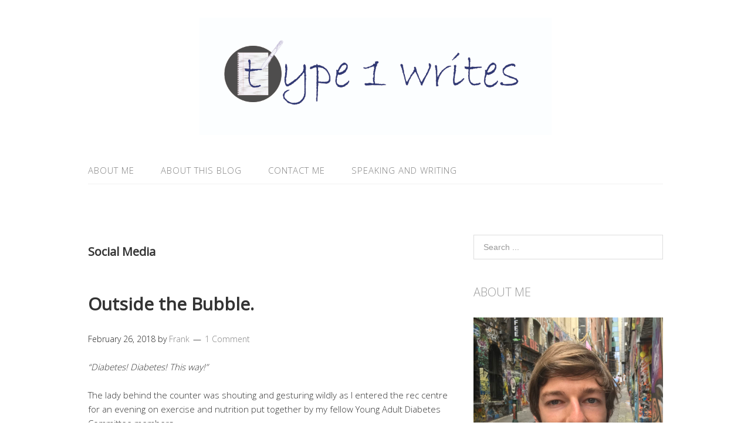

--- FILE ---
content_type: text/html; charset=UTF-8
request_url: https://www.type1writes.com/tag/social-media/
body_size: 20044
content:
<!DOCTYPE html>
<html lang="en-AU">
<head>
<meta charset="UTF-8">
<link rel="profile" href="http://gmpg.org/xfn/11">
<meta name='robots' content='max-image-preview:large' />
	<style>img:is([sizes="auto" i], [sizes^="auto," i]) { contain-intrinsic-size: 3000px 1500px }</style>
	<!-- Jetpack Site Verification Tags -->
<meta name="google-site-verification" content="hMFtDy3kRPvuGn_UaOFkMJslTyZlZac4WiSeh8NllkI" />
<meta name="viewport" content="width=device-width" />
<meta name="generator" content="WordPress 6.8.1" />

	<!-- This site is optimized with the Yoast SEO plugin v15.7 - https://yoast.com/wordpress/plugins/seo/ -->
	<title>Social Media Archives - Type 1 Writes - Diabetes Blog</title>
	<meta name="robots" content="index, follow, max-snippet:-1, max-image-preview:large, max-video-preview:-1" />
	<link rel="canonical" href="https://www.type1writes.com/tag/social-media/" />
	<link rel="next" href="https://www.type1writes.com/tag/social-media/page/2/" />
	<meta property="og:locale" content="en_US" />
	<meta property="og:type" content="article" />
	<meta property="og:title" content="Social Media Archives - Type 1 Writes - Diabetes Blog" />
	<meta property="og:url" content="https://www.type1writes.com/tag/social-media/" />
	<meta property="og:site_name" content="Type 1 Writes - Diabetes Blog" />
	<meta name="twitter:card" content="summary_large_image" />
	<meta name="twitter:site" content="@FrankSita" />
	<script type="application/ld+json" class="yoast-schema-graph">{"@context":"https://schema.org","@graph":[{"@type":"WebSite","@id":"https://www.type1writes.com/#website","url":"https://www.type1writes.com/","name":"Type 1 Writes - Diabetes Blog","description":"","potentialAction":[{"@type":"SearchAction","target":"https://www.type1writes.com/?s={search_term_string}","query-input":"required name=search_term_string"}],"inLanguage":"en-AU"},{"@type":"CollectionPage","@id":"https://www.type1writes.com/tag/social-media/#webpage","url":"https://www.type1writes.com/tag/social-media/","name":"Social Media Archives - Type 1 Writes - Diabetes Blog","isPartOf":{"@id":"https://www.type1writes.com/#website"},"inLanguage":"en-AU","potentialAction":[{"@type":"ReadAction","target":["https://www.type1writes.com/tag/social-media/"]}]}]}</script>
	<!-- / Yoast SEO plugin. -->


<link rel='dns-prefetch' href='//secure.gravatar.com' />
<link rel='dns-prefetch' href='//v0.wordpress.com' />
<link rel='dns-prefetch' href='//widgets.wp.com' />
<link rel='dns-prefetch' href='//s0.wp.com' />
<link rel='dns-prefetch' href='//0.gravatar.com' />
<link rel='dns-prefetch' href='//1.gravatar.com' />
<link rel='dns-prefetch' href='//2.gravatar.com' />
<link rel='dns-prefetch' href='//jetpack.wordpress.com' />
<link rel='dns-prefetch' href='//s1.wp.com' />
<link rel='dns-prefetch' href='//s2.wp.com' />
<link rel='dns-prefetch' href='//public-api.wordpress.com' />
<link rel='dns-prefetch' href='//c0.wp.com' />
<link rel='dns-prefetch' href='//i0.wp.com' />
<link rel='dns-prefetch' href='//i1.wp.com' />
<link rel='dns-prefetch' href='//i2.wp.com' />
<link rel="alternate" type="application/rss+xml" title="Type 1 Writes - Diabetes Blog &raquo; Feed" href="https://www.type1writes.com/feed/" />
<link rel="alternate" type="application/rss+xml" title="Type 1 Writes - Diabetes Blog &raquo; Comments Feed" href="https://www.type1writes.com/comments/feed/" />
<link rel="alternate" type="application/rss+xml" title="Type 1 Writes - Diabetes Blog &raquo; Social Media Tag Feed" href="https://www.type1writes.com/tag/social-media/feed/" />
<link rel="pingback" href="https://www.type1writes.com/xmlrpc.php" />
<script type="text/javascript">
/* <![CDATA[ */
window._wpemojiSettings = {"baseUrl":"https:\/\/s.w.org\/images\/core\/emoji\/15.1.0\/72x72\/","ext":".png","svgUrl":"https:\/\/s.w.org\/images\/core\/emoji\/15.1.0\/svg\/","svgExt":".svg","source":{"concatemoji":"https:\/\/www.type1writes.com\/wp-includes\/js\/wp-emoji-release.min.js?ver=6.8.1"}};
/*! This file is auto-generated */
!function(i,n){var o,s,e;function c(e){try{var t={supportTests:e,timestamp:(new Date).valueOf()};sessionStorage.setItem(o,JSON.stringify(t))}catch(e){}}function p(e,t,n){e.clearRect(0,0,e.canvas.width,e.canvas.height),e.fillText(t,0,0);var t=new Uint32Array(e.getImageData(0,0,e.canvas.width,e.canvas.height).data),r=(e.clearRect(0,0,e.canvas.width,e.canvas.height),e.fillText(n,0,0),new Uint32Array(e.getImageData(0,0,e.canvas.width,e.canvas.height).data));return t.every(function(e,t){return e===r[t]})}function u(e,t,n){switch(t){case"flag":return n(e,"\ud83c\udff3\ufe0f\u200d\u26a7\ufe0f","\ud83c\udff3\ufe0f\u200b\u26a7\ufe0f")?!1:!n(e,"\ud83c\uddfa\ud83c\uddf3","\ud83c\uddfa\u200b\ud83c\uddf3")&&!n(e,"\ud83c\udff4\udb40\udc67\udb40\udc62\udb40\udc65\udb40\udc6e\udb40\udc67\udb40\udc7f","\ud83c\udff4\u200b\udb40\udc67\u200b\udb40\udc62\u200b\udb40\udc65\u200b\udb40\udc6e\u200b\udb40\udc67\u200b\udb40\udc7f");case"emoji":return!n(e,"\ud83d\udc26\u200d\ud83d\udd25","\ud83d\udc26\u200b\ud83d\udd25")}return!1}function f(e,t,n){var r="undefined"!=typeof WorkerGlobalScope&&self instanceof WorkerGlobalScope?new OffscreenCanvas(300,150):i.createElement("canvas"),a=r.getContext("2d",{willReadFrequently:!0}),o=(a.textBaseline="top",a.font="600 32px Arial",{});return e.forEach(function(e){o[e]=t(a,e,n)}),o}function t(e){var t=i.createElement("script");t.src=e,t.defer=!0,i.head.appendChild(t)}"undefined"!=typeof Promise&&(o="wpEmojiSettingsSupports",s=["flag","emoji"],n.supports={everything:!0,everythingExceptFlag:!0},e=new Promise(function(e){i.addEventListener("DOMContentLoaded",e,{once:!0})}),new Promise(function(t){var n=function(){try{var e=JSON.parse(sessionStorage.getItem(o));if("object"==typeof e&&"number"==typeof e.timestamp&&(new Date).valueOf()<e.timestamp+604800&&"object"==typeof e.supportTests)return e.supportTests}catch(e){}return null}();if(!n){if("undefined"!=typeof Worker&&"undefined"!=typeof OffscreenCanvas&&"undefined"!=typeof URL&&URL.createObjectURL&&"undefined"!=typeof Blob)try{var e="postMessage("+f.toString()+"("+[JSON.stringify(s),u.toString(),p.toString()].join(",")+"));",r=new Blob([e],{type:"text/javascript"}),a=new Worker(URL.createObjectURL(r),{name:"wpTestEmojiSupports"});return void(a.onmessage=function(e){c(n=e.data),a.terminate(),t(n)})}catch(e){}c(n=f(s,u,p))}t(n)}).then(function(e){for(var t in e)n.supports[t]=e[t],n.supports.everything=n.supports.everything&&n.supports[t],"flag"!==t&&(n.supports.everythingExceptFlag=n.supports.everythingExceptFlag&&n.supports[t]);n.supports.everythingExceptFlag=n.supports.everythingExceptFlag&&!n.supports.flag,n.DOMReady=!1,n.readyCallback=function(){n.DOMReady=!0}}).then(function(){return e}).then(function(){var e;n.supports.everything||(n.readyCallback(),(e=n.source||{}).concatemoji?t(e.concatemoji):e.wpemoji&&e.twemoji&&(t(e.twemoji),t(e.wpemoji)))}))}((window,document),window._wpemojiSettings);
/* ]]> */
</script>
<!-- type1writes.com is managing ads with Advanced Ads – https://wpadvancedads.com/ --><script>
						advanced_ads_ready=function(){var fns=[],listener,doc=typeof document==="object"&&document,hack=doc&&doc.documentElement.doScroll,domContentLoaded="DOMContentLoaded",loaded=doc&&(hack?/^loaded|^c/:/^loaded|^i|^c/).test(doc.readyState);if(!loaded&&doc){listener=function(){doc.removeEventListener(domContentLoaded,listener);window.removeEventListener("load",listener);loaded=1;while(listener=fns.shift())listener()};doc.addEventListener(domContentLoaded,listener);window.addEventListener("load",listener)}return function(fn){loaded?setTimeout(fn,0):fns.push(fn)}}();
						</script>
		<style id='wp-emoji-styles-inline-css' type='text/css'>

	img.wp-smiley, img.emoji {
		display: inline !important;
		border: none !important;
		box-shadow: none !important;
		height: 1em !important;
		width: 1em !important;
		margin: 0 0.07em !important;
		vertical-align: -0.1em !important;
		background: none !important;
		padding: 0 !important;
	}
</style>
<link rel='stylesheet' id='wp-block-library-css' href='https://c0.wp.com/c/6.8.1/wp-includes/css/dist/block-library/style.min.css' type='text/css' media='all' />
<style id='wp-block-library-inline-css' type='text/css'>
.has-text-align-justify{text-align:justify;}
</style>
<style id='classic-theme-styles-inline-css' type='text/css'>
/*! This file is auto-generated */
.wp-block-button__link{color:#fff;background-color:#32373c;border-radius:9999px;box-shadow:none;text-decoration:none;padding:calc(.667em + 2px) calc(1.333em + 2px);font-size:1.125em}.wp-block-file__button{background:#32373c;color:#fff;text-decoration:none}
</style>
<style id='global-styles-inline-css' type='text/css'>
:root{--wp--preset--aspect-ratio--square: 1;--wp--preset--aspect-ratio--4-3: 4/3;--wp--preset--aspect-ratio--3-4: 3/4;--wp--preset--aspect-ratio--3-2: 3/2;--wp--preset--aspect-ratio--2-3: 2/3;--wp--preset--aspect-ratio--16-9: 16/9;--wp--preset--aspect-ratio--9-16: 9/16;--wp--preset--color--black: #000000;--wp--preset--color--cyan-bluish-gray: #abb8c3;--wp--preset--color--white: #ffffff;--wp--preset--color--pale-pink: #f78da7;--wp--preset--color--vivid-red: #cf2e2e;--wp--preset--color--luminous-vivid-orange: #ff6900;--wp--preset--color--luminous-vivid-amber: #fcb900;--wp--preset--color--light-green-cyan: #7bdcb5;--wp--preset--color--vivid-green-cyan: #00d084;--wp--preset--color--pale-cyan-blue: #8ed1fc;--wp--preset--color--vivid-cyan-blue: #0693e3;--wp--preset--color--vivid-purple: #9b51e0;--wp--preset--gradient--vivid-cyan-blue-to-vivid-purple: linear-gradient(135deg,rgba(6,147,227,1) 0%,rgb(155,81,224) 100%);--wp--preset--gradient--light-green-cyan-to-vivid-green-cyan: linear-gradient(135deg,rgb(122,220,180) 0%,rgb(0,208,130) 100%);--wp--preset--gradient--luminous-vivid-amber-to-luminous-vivid-orange: linear-gradient(135deg,rgba(252,185,0,1) 0%,rgba(255,105,0,1) 100%);--wp--preset--gradient--luminous-vivid-orange-to-vivid-red: linear-gradient(135deg,rgba(255,105,0,1) 0%,rgb(207,46,46) 100%);--wp--preset--gradient--very-light-gray-to-cyan-bluish-gray: linear-gradient(135deg,rgb(238,238,238) 0%,rgb(169,184,195) 100%);--wp--preset--gradient--cool-to-warm-spectrum: linear-gradient(135deg,rgb(74,234,220) 0%,rgb(151,120,209) 20%,rgb(207,42,186) 40%,rgb(238,44,130) 60%,rgb(251,105,98) 80%,rgb(254,248,76) 100%);--wp--preset--gradient--blush-light-purple: linear-gradient(135deg,rgb(255,206,236) 0%,rgb(152,150,240) 100%);--wp--preset--gradient--blush-bordeaux: linear-gradient(135deg,rgb(254,205,165) 0%,rgb(254,45,45) 50%,rgb(107,0,62) 100%);--wp--preset--gradient--luminous-dusk: linear-gradient(135deg,rgb(255,203,112) 0%,rgb(199,81,192) 50%,rgb(65,88,208) 100%);--wp--preset--gradient--pale-ocean: linear-gradient(135deg,rgb(255,245,203) 0%,rgb(182,227,212) 50%,rgb(51,167,181) 100%);--wp--preset--gradient--electric-grass: linear-gradient(135deg,rgb(202,248,128) 0%,rgb(113,206,126) 100%);--wp--preset--gradient--midnight: linear-gradient(135deg,rgb(2,3,129) 0%,rgb(40,116,252) 100%);--wp--preset--font-size--small: 13px;--wp--preset--font-size--medium: 20px;--wp--preset--font-size--large: 36px;--wp--preset--font-size--x-large: 42px;--wp--preset--spacing--20: 0.44rem;--wp--preset--spacing--30: 0.67rem;--wp--preset--spacing--40: 1rem;--wp--preset--spacing--50: 1.5rem;--wp--preset--spacing--60: 2.25rem;--wp--preset--spacing--70: 3.38rem;--wp--preset--spacing--80: 5.06rem;--wp--preset--shadow--natural: 6px 6px 9px rgba(0, 0, 0, 0.2);--wp--preset--shadow--deep: 12px 12px 50px rgba(0, 0, 0, 0.4);--wp--preset--shadow--sharp: 6px 6px 0px rgba(0, 0, 0, 0.2);--wp--preset--shadow--outlined: 6px 6px 0px -3px rgba(255, 255, 255, 1), 6px 6px rgba(0, 0, 0, 1);--wp--preset--shadow--crisp: 6px 6px 0px rgba(0, 0, 0, 1);}:where(.is-layout-flex){gap: 0.5em;}:where(.is-layout-grid){gap: 0.5em;}body .is-layout-flex{display: flex;}.is-layout-flex{flex-wrap: wrap;align-items: center;}.is-layout-flex > :is(*, div){margin: 0;}body .is-layout-grid{display: grid;}.is-layout-grid > :is(*, div){margin: 0;}:where(.wp-block-columns.is-layout-flex){gap: 2em;}:where(.wp-block-columns.is-layout-grid){gap: 2em;}:where(.wp-block-post-template.is-layout-flex){gap: 1.25em;}:where(.wp-block-post-template.is-layout-grid){gap: 1.25em;}.has-black-color{color: var(--wp--preset--color--black) !important;}.has-cyan-bluish-gray-color{color: var(--wp--preset--color--cyan-bluish-gray) !important;}.has-white-color{color: var(--wp--preset--color--white) !important;}.has-pale-pink-color{color: var(--wp--preset--color--pale-pink) !important;}.has-vivid-red-color{color: var(--wp--preset--color--vivid-red) !important;}.has-luminous-vivid-orange-color{color: var(--wp--preset--color--luminous-vivid-orange) !important;}.has-luminous-vivid-amber-color{color: var(--wp--preset--color--luminous-vivid-amber) !important;}.has-light-green-cyan-color{color: var(--wp--preset--color--light-green-cyan) !important;}.has-vivid-green-cyan-color{color: var(--wp--preset--color--vivid-green-cyan) !important;}.has-pale-cyan-blue-color{color: var(--wp--preset--color--pale-cyan-blue) !important;}.has-vivid-cyan-blue-color{color: var(--wp--preset--color--vivid-cyan-blue) !important;}.has-vivid-purple-color{color: var(--wp--preset--color--vivid-purple) !important;}.has-black-background-color{background-color: var(--wp--preset--color--black) !important;}.has-cyan-bluish-gray-background-color{background-color: var(--wp--preset--color--cyan-bluish-gray) !important;}.has-white-background-color{background-color: var(--wp--preset--color--white) !important;}.has-pale-pink-background-color{background-color: var(--wp--preset--color--pale-pink) !important;}.has-vivid-red-background-color{background-color: var(--wp--preset--color--vivid-red) !important;}.has-luminous-vivid-orange-background-color{background-color: var(--wp--preset--color--luminous-vivid-orange) !important;}.has-luminous-vivid-amber-background-color{background-color: var(--wp--preset--color--luminous-vivid-amber) !important;}.has-light-green-cyan-background-color{background-color: var(--wp--preset--color--light-green-cyan) !important;}.has-vivid-green-cyan-background-color{background-color: var(--wp--preset--color--vivid-green-cyan) !important;}.has-pale-cyan-blue-background-color{background-color: var(--wp--preset--color--pale-cyan-blue) !important;}.has-vivid-cyan-blue-background-color{background-color: var(--wp--preset--color--vivid-cyan-blue) !important;}.has-vivid-purple-background-color{background-color: var(--wp--preset--color--vivid-purple) !important;}.has-black-border-color{border-color: var(--wp--preset--color--black) !important;}.has-cyan-bluish-gray-border-color{border-color: var(--wp--preset--color--cyan-bluish-gray) !important;}.has-white-border-color{border-color: var(--wp--preset--color--white) !important;}.has-pale-pink-border-color{border-color: var(--wp--preset--color--pale-pink) !important;}.has-vivid-red-border-color{border-color: var(--wp--preset--color--vivid-red) !important;}.has-luminous-vivid-orange-border-color{border-color: var(--wp--preset--color--luminous-vivid-orange) !important;}.has-luminous-vivid-amber-border-color{border-color: var(--wp--preset--color--luminous-vivid-amber) !important;}.has-light-green-cyan-border-color{border-color: var(--wp--preset--color--light-green-cyan) !important;}.has-vivid-green-cyan-border-color{border-color: var(--wp--preset--color--vivid-green-cyan) !important;}.has-pale-cyan-blue-border-color{border-color: var(--wp--preset--color--pale-cyan-blue) !important;}.has-vivid-cyan-blue-border-color{border-color: var(--wp--preset--color--vivid-cyan-blue) !important;}.has-vivid-purple-border-color{border-color: var(--wp--preset--color--vivid-purple) !important;}.has-vivid-cyan-blue-to-vivid-purple-gradient-background{background: var(--wp--preset--gradient--vivid-cyan-blue-to-vivid-purple) !important;}.has-light-green-cyan-to-vivid-green-cyan-gradient-background{background: var(--wp--preset--gradient--light-green-cyan-to-vivid-green-cyan) !important;}.has-luminous-vivid-amber-to-luminous-vivid-orange-gradient-background{background: var(--wp--preset--gradient--luminous-vivid-amber-to-luminous-vivid-orange) !important;}.has-luminous-vivid-orange-to-vivid-red-gradient-background{background: var(--wp--preset--gradient--luminous-vivid-orange-to-vivid-red) !important;}.has-very-light-gray-to-cyan-bluish-gray-gradient-background{background: var(--wp--preset--gradient--very-light-gray-to-cyan-bluish-gray) !important;}.has-cool-to-warm-spectrum-gradient-background{background: var(--wp--preset--gradient--cool-to-warm-spectrum) !important;}.has-blush-light-purple-gradient-background{background: var(--wp--preset--gradient--blush-light-purple) !important;}.has-blush-bordeaux-gradient-background{background: var(--wp--preset--gradient--blush-bordeaux) !important;}.has-luminous-dusk-gradient-background{background: var(--wp--preset--gradient--luminous-dusk) !important;}.has-pale-ocean-gradient-background{background: var(--wp--preset--gradient--pale-ocean) !important;}.has-electric-grass-gradient-background{background: var(--wp--preset--gradient--electric-grass) !important;}.has-midnight-gradient-background{background: var(--wp--preset--gradient--midnight) !important;}.has-small-font-size{font-size: var(--wp--preset--font-size--small) !important;}.has-medium-font-size{font-size: var(--wp--preset--font-size--medium) !important;}.has-large-font-size{font-size: var(--wp--preset--font-size--large) !important;}.has-x-large-font-size{font-size: var(--wp--preset--font-size--x-large) !important;}
:where(.wp-block-post-template.is-layout-flex){gap: 1.25em;}:where(.wp-block-post-template.is-layout-grid){gap: 1.25em;}
:where(.wp-block-columns.is-layout-flex){gap: 2em;}:where(.wp-block-columns.is-layout-grid){gap: 2em;}
:root :where(.wp-block-pullquote){font-size: 1.5em;line-height: 1.6;}
</style>
<link rel='stylesheet' id='omega-style-css' href='https://www.type1writes.com/wp-content/themes/lifestyle/style.css?ver=6.8.1' type='text/css' media='all' />
<link rel='stylesheet' id='social-logos-css' href='https://c0.wp.com/p/jetpack/9.2.1/_inc/social-logos/social-logos.min.css' type='text/css' media='all' />
<link rel='stylesheet' id='jetpack_css-css' href='https://c0.wp.com/p/jetpack/9.2.1/css/jetpack.css' type='text/css' media='all' />
<script type="text/javascript" src="https://c0.wp.com/c/6.8.1/wp-includes/js/jquery/jquery.min.js" id="jquery-core-js"></script>
<script type="text/javascript" src="https://c0.wp.com/c/6.8.1/wp-includes/js/jquery/jquery-migrate.min.js" id="jquery-migrate-js"></script>
<script type="text/javascript" src="https://www.type1writes.com/wp-content/themes/lifestyle/js/tinynav.js?ver=6.8.1" id="tinynav-js"></script>
<link rel="https://api.w.org/" href="https://www.type1writes.com/wp-json/" /><link rel="alternate" title="JSON" type="application/json" href="https://www.type1writes.com/wp-json/wp/v2/tags/250" /><link rel="EditURI" type="application/rsd+xml" title="RSD" href="https://www.type1writes.com/xmlrpc.php?rsd" />
<script type='text/javascript' data-cfasync='false'>var _mmunch = {'front': false, 'page': false, 'post': false, 'category': false, 'author': false, 'search': false, 'attachment': false, 'tag': false};_mmunch['tag'] = true;</script><script data-cfasync="false" src="//a.mailmunch.co/app/v1/site.js" id="mailmunch-script" data-plugin="mailmunch" data-mailmunch-site-id="203533" async></script><style type='text/css'>img#wpstats{display:none}</style>	<!--[if lt IE 9]>
	<script src="https://www.type1writes.com/wp-content/themes/omega/js/html5.js" type="text/javascript"></script>
	<![endif]-->

<style type="text/css" id="custom-colors-css">h1.site-title a, .site-description, .entry-meta { color: #232323; } .tinynav, input[type="button"], input[type="reset"], input[type="submit"] { background-color: #232323; } .site-inner .entry-meta a, .site-inner .entry-content a, .site-inner .sidebar a { color: #858585; }</style>

<style type="text/css" id="custom-css"></style>
<style type="text/css">.recentcomments a{display:inline !important;padding:0 !important;margin:0 !important;}</style><link rel="icon" href="https://i1.wp.com/www.type1writes.com/wp-content/uploads/2015/12/cropped-Type-1-Writes-Logo-Square.jpg?fit=32%2C32&#038;ssl=1" sizes="32x32" />
<link rel="icon" href="https://i1.wp.com/www.type1writes.com/wp-content/uploads/2015/12/cropped-Type-1-Writes-Logo-Square.jpg?fit=192%2C192&#038;ssl=1" sizes="192x192" />
<link rel="apple-touch-icon" href="https://i1.wp.com/www.type1writes.com/wp-content/uploads/2015/12/cropped-Type-1-Writes-Logo-Square.jpg?fit=180%2C180&#038;ssl=1" />
<meta name="msapplication-TileImage" content="https://i1.wp.com/www.type1writes.com/wp-content/uploads/2015/12/cropped-Type-1-Writes-Logo-Square.jpg?fit=270%2C270&#038;ssl=1" />
</head>
<body class="wordpress ltr child-theme y2026 m01 d22 h11 thursday logged-out plural archive taxonomy taxonomy-post_tag taxonomy-post_tag-social-media custom-colors aa-prefix-type1-" dir="ltr" itemscope="itemscope" itemtype="http://schema.org/WebPage">
<div class="site-container">
	<header id="header" class="site-header" role="banner" itemscope="itemscope" itemtype="http://schema.org/WPHeader"><div class="wrap"><div class="title-area"><div itemscope itemtype="http://schema.org/Organization" class="site-title"><a itemprop="url" href="https://www.type1writes.com" title="Type 1 Writes - Diabetes Blog" rel="home"><img itemprop="logo" alt="Type 1 Writes - Diabetes Blog" src="https://www.type1writes.com/wp-content/uploads/2016/12/website-header7-no-back.jpg"/></a></div></div></div></header><!-- .site-header --><nav id="navigation" class="nav-primary" role="navigation" itemscope="itemscope" itemtype="http://schema.org/SiteNavigationElement">	
	<div class="wrap"><a href="#" id="menu-icon" class="menu-icon"><span></span></a><ul id="menu-main-menu" class="menu omega-nav-menu menu-primary"><li id="menu-item-2453" class="menu-item menu-item-type-post_type menu-item-object-page first menu-item-2453"><a href="https://www.type1writes.com/about-me/">About Me</a></li>
<li id="menu-item-2455" class="menu-item menu-item-type-post_type menu-item-object-page menu-item-2455"><a href="https://www.type1writes.com/about-this-blog/">About This Blog</a></li>
<li id="menu-item-2454" class="menu-item menu-item-type-post_type menu-item-object-page menu-item-2454"><a href="https://www.type1writes.com/contact-me/">Contact Me</a></li>
<li id="menu-item-16608" class="menu-item menu-item-type-post_type menu-item-object-page last menu-item-16608"><a href="https://www.type1writes.com/speaking-writing/">Speaking and Writing</a></li>
</ul></div></nav><!-- .nav-primary -->	<div class="banner">
		<div class="wrap">
			<img class="header-image" src="" alt="" />		</div><!-- .wrap -->
  	</div><!-- .banner -->
	<div class="site-inner">
		<div class="wrap">	<main  class="content" id="content" role="main" itemprop="mainEntityOfPage" itemscope="itemscope" itemtype="http://schema.org/Blog">
		
		<header class="page-header">
			<h1 class="archive-title">
				Social Media			</h1>
					</header><!-- .page-header -->

			<article id="post-29944" class="entry post publish author-admin post-29944 format-standard category-dealing-with-diabetes category-diabetes-advocacy category-peer-support post_tag-advocacy post_tag-blogging post_tag-doc post_tag-exercise post_tag-family post_tag-nutrition post_tag-parents post_tag-peer-support post_tag-social-media post_tag-support-people post_tag-yadc" itemscope="itemscope" itemtype="http://schema.org/BlogPosting" itemprop="blogPost"><div class="entry-wrap">
			<header class="entry-header">	<h2 class="entry-title" itemprop="headline"><a href="https://www.type1writes.com/2018/02/26/outside-the-bubble/" rel="bookmark">Outside the Bubble.</a></h2>
<div class="entry-meta">
	<time class="entry-time" datetime="2018-02-26T12:45:48+08:00" itemprop="datePublished" title="Monday, February 26, 2018, 12:45 pm">February 26, 2018</time>
	<span class="entry-author" itemprop="author" itemscope="itemscope" itemtype="http://schema.org/Person">by <a href="https://www.type1writes.com/author/admin/" title="Posts by Frank" rel="author" class="url fn n" itemprop="url"><span itemprop="name">Frank</span></a></span>	
	<span class="entry-comments-link"><a href="https://www.type1writes.com/2018/02/26/outside-the-bubble/#comments">1 Comment</a></span>	</div><!-- .entry-meta --></header><!-- .entry-header -->		
	<div class="entry-summary" itemprop="description">
<p class="p1"><span class="s1"><i>“Diabetes! Diabetes! This way!”</i></span></p>
<p class="p1"><span class="s1">The lady behind the counter was shouting and gesturing wildly as I entered the rec centre for an evening on exercise and nutrition put together by my fellow Young Adult Diabetes Committee members. </span></p>
<p class="p1"><span class="s1">The YADC came to life a year ago and has since grown into a vibrant community of young adults living with diabetes, who are predominantly type 1s. As I found myself explaining to someone in attendance that night, this group really came about to fulfil a need that was currently missing in the Perth community.</span></p>
<p class="p1"><span class="s1">As I took a seat and the evening’s proceedings kicked off, I found myself mentally nodding as I heard concepts being explained by our guest speakers that I was all too familiar with. </span></p>
<p class="p1"><span class="s1">I looked around the room, glancing at some of the other people with diabetes and their loved ones in attendance. I observed many of them listening attentively, taking in all of the information they were hearing or jotting it down in note form. My own two parents were sitting behind me, and I wondered how easy this information was for them to take in. </span></p>
<p class="p1"><span class="s1">They know the concepts behind managing type 1 diabetes quite well. At home, I find myself talking a lot about some of the exciting developments I read about in the DOC, my advocacy activities and diabetes related travel. </span></p>
<p class="p1"><span class="s1">However, I’ve always been very independent in the physical management of my condition. I don’t bother them with all the nitty gritty stuff, like trying to figure out the best time to bolus for a high fat high protein pub dinner when my blood sugar is x mmol.</span></p>
<p class="p1"><span class="s1">The evening broke off into group sessions, where I found myself chatting with some of my fellow type 1s in the room. It was nice (but also saddening) to hear other experiences in public hospital diabetes care that mirrored mine, while there were also some inquisitive questions asked of the pumpers and CGM users.</span></p>
<p class="p1"><span class="s1">I departed this event with a far greater insight from all of the different perspectives I had heard and observed in the room during the course of the evening, and all of the different motivations for attending.</span></p>
<p class="p1"><span class="s1">During our committtee meetings, good ideas simply seem to pop among this very bright group of YADC members. I spend my spare time trawling social media, squealing with excitement over the latest device or venting my frustration over the latest coverage of diabetes in the media. I get to catch up with people in the industry and other diabetes bloggers when I’ve received opportunities to travel, who are people just like me. </span></p>
<p class="p1"><span class="s1">This event, however, had finally brought me outside of the diabetes bubble that I so often find myself sitting in. I just need to figure out how I can spend some more time here.</span></p>
<div class="sharedaddy sd-sharing-enabled"><div class="robots-nocontent sd-block sd-social sd-social-official sd-sharing"><h3 class="sd-title">Like This Post? Share It!</h3><div class="sd-content"><ul><li class="share-facebook"><div class="fb-share-button" data-href="https://www.type1writes.com/2018/02/26/outside-the-bubble/" data-layout="button_count"></div></li><li class="share-twitter"><a href="https://twitter.com/share" class="twitter-share-button" data-url="https://www.type1writes.com/2018/02/26/outside-the-bubble/" data-text="Outside the Bubble." data-via="FrankSita" >Tweet</a></li><li class="share-email"><a rel="nofollow noopener noreferrer" data-shared="" class="share-email sd-button" href="https://www.type1writes.com/2018/02/26/outside-the-bubble/?share=email" target="_blank" title="Click to email this to a friend"><span>Email</span></a></li><li class="share-pinterest"><div class="pinterest_button"><a href="https://www.pinterest.com/pin/create/button/?url=https%3A%2F%2Fwww.type1writes.com%2F2018%2F02%2F26%2Foutside-the-bubble%2F&#038;media=https%3A%2F%2Fi1.wp.com%2Fwww.type1writes.com%2Fwp-content%2Fuploads%2F2015%2F12%2Fcropped-Type-1-Writes-Logo-Square.jpg%3Ffit%3D96%252C96%26ssl%3D1&#038;description=Outside%20the%20Bubble." data-pin-do="buttonPin" data-pin-config="beside"><img src="https://i2.wp.com/assets.pinterest.com/images/pidgets/pinit_fg_en_rect_gray_20.png?w=700" data-recalc-dims="1" /></a></div></li><li class="share-tumblr"><a class="tumblr-share-button" target="_blank" href="https://www.tumblr.com/share" data-title="Outside the Bubble." data-content="https://www.type1writes.com/2018/02/26/outside-the-bubble/" title="Share on Tumblr"data-posttype="link">Share on Tumblr</a></li><li class="share-linkedin"><div class="linkedin_button"><script type="in/share" data-url="https://www.type1writes.com/2018/02/26/outside-the-bubble/" data-counter="right"></script></div></li><li class="share-end"></li></ul></div></div></div><div class='sharedaddy sd-block sd-like jetpack-likes-widget-wrapper jetpack-likes-widget-unloaded' id='like-post-wrapper-104451669-29944-69719df674312' data-src='https://widgets.wp.com/likes/#blog_id=104451669&amp;post_id=29944&amp;origin=www.type1writes.com&amp;obj_id=104451669-29944-69719df674312' data-name='like-post-frame-104451669-29944-69719df674312'><h3 class="sd-title">Like this:</h3><div class='likes-widget-placeholder post-likes-widget-placeholder' style='height: 55px;'><span class='button'><span>Like</span></span> <span class="loading">Loading...</span></div><span class='sd-text-color'></span><a class='sd-link-color'></a></div>	
	</div>
<footer class="entry-footer"><div class="entry-meta">
	<span class="entry-terms category" itemprop="articleSection">Posted in: <a href="https://www.type1writes.com/category/dealing-with-diabetes/" rel="tag">Dealing with Diabetes</a>, <a href="https://www.type1writes.com/category/diabetes-advocacy/" rel="tag">Diabetes Advocacy</a>, <a href="https://www.type1writes.com/category/peer-support/" rel="tag">Peer Support</a></span>	<span class="entry-terms post_tag" itemprop="keywords">Tagged: <a href="https://www.type1writes.com/tag/advocacy/" rel="tag">Advocacy</a>, <a href="https://www.type1writes.com/tag/blogging/" rel="tag">Blogging</a>, <a href="https://www.type1writes.com/tag/doc/" rel="tag">DOC</a>, <a href="https://www.type1writes.com/tag/exercise/" rel="tag">Exercise</a>, <a href="https://www.type1writes.com/tag/family/" rel="tag">Family</a>, <a href="https://www.type1writes.com/tag/nutrition/" rel="tag">Nutrition</a>, <a href="https://www.type1writes.com/tag/parents/" rel="tag">Parents</a>, <a href="https://www.type1writes.com/tag/peer-support/" rel="tag">Peer Support</a>, <a href="https://www.type1writes.com/tag/social-media/" rel="tag">Social Media</a>, <a href="https://www.type1writes.com/tag/support-people/" rel="tag">Support People</a>, <a href="https://www.type1writes.com/tag/yadc/" rel="tag">YADC</a></span>		
</div></footer>		</div></article>				
			<article id="post-19677" class="entry post publish author-admin post-19677 format-standard has-post-thumbnail category-diabetes-and-healthcare-professionals category-peer-support post_tag-adsadea2017 post_tag-dapeoplesvoice post_tag-diabetes post_tag-hcps post_tag-peer-support post_tag-social-media post_tag-twitter" itemscope="itemscope" itemtype="http://schema.org/BlogPosting" itemprop="blogPost"><div class="entry-wrap">
			<header class="entry-header">	<h2 class="entry-title" itemprop="headline"><a href="https://www.type1writes.com/2017/09/11/championing-peer-support-adsadea2017/" rel="bookmark">Championing Peer Support at #ADSADEA2017</a></h2>
<div class="entry-meta">
	<time class="entry-time" datetime="2017-09-11T11:30:34+08:00" itemprop="datePublished" title="Monday, September 11, 2017, 11:30 am">September 11, 2017</time>
	<span class="entry-author" itemprop="author" itemscope="itemscope" itemtype="http://schema.org/Person">by <a href="https://www.type1writes.com/author/admin/" title="Posts by Frank" rel="author" class="url fn n" itemprop="url"><span itemprop="name">Frank</span></a></span>	
	<span class="entry-comments-link"><a href="https://www.type1writes.com/2017/09/11/championing-peer-support-adsadea2017/#comments">2 Comments</a></span>	</div><!-- .entry-meta --></header><!-- .entry-header -->		
	<div class="entry-summary" itemprop="description">
<p>One of my favourite sessions at this year’s ADS-ADEA conference was the peer support symposium. Not only did it cover one of my favourite topics, but it also provided me with valuable insights into the work carried out by the Australian Centre for Behavioural Research in Diabetes (ACBRD) and Diabetes Victoria.</p>
<p>Renza took to the stage with her personal story, which I’m sure many consumers in the room could identify with. People with diabetes only receive a few hours of clinical support each year. They turn to peer support because it’s easily accessible, and in the case of the Diabetes Online Community, it’s available 24 hours a day.</p>
<p>The point that most resonated for me was the importance of timing. I know that I wouldn’t have been ready or willing to meet other people with diabetes at the age of 17, nor would I have seen any value in doing so. But today, having connection to people who simply ‘get’ it is so very valuable.</p>
<p><img fetchpriority="high" decoding="async" class="alignleft size-full wp-image-19226" src="https://i1.wp.com/www.type1writes.com/wp-content/uploads/2017/08/img_3228.jpg?resize=700%2C525" alt="" width="700" height="525" srcset="https://i1.wp.com/www.type1writes.com/wp-content/uploads/2017/08/img_3228.jpg?w=3264&amp;ssl=1 3264w, https://i1.wp.com/www.type1writes.com/wp-content/uploads/2017/08/img_3228.jpg?resize=300%2C225&amp;ssl=1 300w, https://i1.wp.com/www.type1writes.com/wp-content/uploads/2017/08/img_3228.jpg?resize=768%2C576&amp;ssl=1 768w, https://i1.wp.com/www.type1writes.com/wp-content/uploads/2017/08/img_3228.jpg?resize=700%2C525&amp;ssl=1 700w, https://i1.wp.com/www.type1writes.com/wp-content/uploads/2017/08/img_3228.jpg?w=1400&amp;ssl=1 1400w, https://i1.wp.com/www.type1writes.com/wp-content/uploads/2017/08/img_3228.jpg?w=2100&amp;ssl=1 2100w" sizes="(max-width: 700px) 100vw, 700px" data-recalc-dims="1" /></p>
<p>It brought me to this idea of the strong bond that diabetes creates among peers. As Renza touched on peers helping peers with diabetes, it really reminded me of how much more trusting we are of each other because of our condition. I’ve certainly gone out of my way to help other people with diabetes, some of whom I barely know. If only more of our healthcare professionals could foster this much trust, imagine how much better they would be able to support their patients?</p>
<p>Later in the session, Dr Jessica Browne of the ACBRD took to the stage to highlight some recommendations for peer support in Australia. Only 11% of survey respondents were taking part in peer support, suggesting that many programs did not have enough reach.</p>
<p>When I look at some of the communications from diabetes organisations, I would have to agree. I don’t often see weekly OzDOC chats promoted. People’s insightful blogs aren’t often shared. I don’t see cross promotion of events here in Perth from some of the leading diabetes centres. Technology companies are too focussed on marketing their products, and could definitely employ a bit more of a community focus. We are not enemies, nor should we be viewing each other as competition. We really should be supporting each other in order to better serve our communities and promote choice.</p>
<p>Unsurprisingly, 1 in 3 survey participants had not discussed their involvement in peer support with their healthcare professional, and 1 in 10 believed that it would not be endorsed. Dr Browne touched on the need for more heathcare professionals to link their patients up to peer support, which I wholeheartedly agreed with. It took me five years before I began to uncover some of the many forms of peer support out there. Online alone there are closed Facebook groups, Twitter chats, diabetes Instagrammers, people’s blogs and forums such as Reality Check and TuDiabetes. The possibilities are endless, and without peer support I would not be in such a good place today both physically and emotionally.</p>
<p>The elephant in the room was addressed, with Dr Browne and many consumers in the room expressing that peer support complements, rather than replaces the advice of a healthcare professional. Yet I felt that a conference targeted at diabetes healthcare professionals and promoting patient centred care really missed a golden opportunity to give them a taste of something that we were telling them was so valuable. There were no Tweet stands or promotional material in the conference bags to encourage healthcare professionals to get online. There was not one tweet throughout the whole conference from the @ADSADEA twitter account. The #ADSADEA2017 hashtag was largely flooded by the consumers in attendance.</p>
<p>Carolyn Jones was the final person to take to the stage, and she provided an impressive insight into how Diabetes Victoria engage with their peer support groups to more effectively deliver programs and events that consumers want. She touched on the need for choice so that the consumer could pick the option that suited them best, as well as the need for any peer support to empower the consumer. There are 80 peer support groups running across Victoria consisting of type 1, type 2, mixed groups and online groups. I feel that other states pale in comparison. There were more in rural than metro areas. More of the in person support groups were type 2 specific, which was reassuring to hear given that type 2s aren’t very active in online support.</p>
<p>A massive thank you to everyone involved in putting together such an insightful session. I felt that our consumer perspective on peer support was both championed, and nicely complemented with the research and evidence.</p>
<p><em>Disclosures: Diabetes Australia provided me with a media pass to attend the ADS-ADEA 2017 conference, with the view that I was interested in attending and delivering my own honest insights to the wider diabetes community. </em></p>
<div class="sharedaddy sd-sharing-enabled"><div class="robots-nocontent sd-block sd-social sd-social-official sd-sharing"><h3 class="sd-title">Like This Post? Share It!</h3><div class="sd-content"><ul><li class="share-facebook"><div class="fb-share-button" data-href="https://www.type1writes.com/2017/09/11/championing-peer-support-adsadea2017/" data-layout="button_count"></div></li><li class="share-twitter"><a href="https://twitter.com/share" class="twitter-share-button" data-url="https://www.type1writes.com/2017/09/11/championing-peer-support-adsadea2017/" data-text="Championing Peer Support at #ADSADEA2017" data-via="FrankSita" >Tweet</a></li><li class="share-email"><a rel="nofollow noopener noreferrer" data-shared="" class="share-email sd-button" href="https://www.type1writes.com/2017/09/11/championing-peer-support-adsadea2017/?share=email" target="_blank" title="Click to email this to a friend"><span>Email</span></a></li><li class="share-pinterest"><div class="pinterest_button"><a href="https://www.pinterest.com/pin/create/button/?url=https%3A%2F%2Fwww.type1writes.com%2F2017%2F09%2F11%2Fchampioning-peer-support-adsadea2017%2F&#038;media=https%3A%2F%2Fi0.wp.com%2Fwww.type1writes.com%2Fwp-content%2Fuploads%2F2017%2F09%2FScreen-Shot-2017-09-11-at-11.18.31-am.png%3Ffit%3D615%252C463%26ssl%3D1&#038;description=Championing%20Peer%20Support%20at%20%23ADSADEA2017" data-pin-do="buttonPin" data-pin-config="beside"><img src="https://i2.wp.com/assets.pinterest.com/images/pidgets/pinit_fg_en_rect_gray_20.png?w=700" data-recalc-dims="1" /></a></div></li><li class="share-tumblr"><a class="tumblr-share-button" target="_blank" href="https://www.tumblr.com/share" data-title="Championing Peer Support at #ADSADEA2017" data-content="https://www.type1writes.com/2017/09/11/championing-peer-support-adsadea2017/" title="Share on Tumblr"data-posttype="link">Share on Tumblr</a></li><li class="share-linkedin"><div class="linkedin_button"><script type="in/share" data-url="https://www.type1writes.com/2017/09/11/championing-peer-support-adsadea2017/" data-counter="right"></script></div></li><li class="share-end"></li></ul></div></div></div><div class='sharedaddy sd-block sd-like jetpack-likes-widget-wrapper jetpack-likes-widget-unloaded' id='like-post-wrapper-104451669-19677-69719df676166' data-src='https://widgets.wp.com/likes/#blog_id=104451669&amp;post_id=19677&amp;origin=www.type1writes.com&amp;obj_id=104451669-19677-69719df676166' data-name='like-post-frame-104451669-19677-69719df676166'><h3 class="sd-title">Like this:</h3><div class='likes-widget-placeholder post-likes-widget-placeholder' style='height: 55px;'><span class='button'><span>Like</span></span> <span class="loading">Loading...</span></div><span class='sd-text-color'></span><a class='sd-link-color'></a></div>	
	</div>
<footer class="entry-footer"><div class="entry-meta">
	<span class="entry-terms category" itemprop="articleSection">Posted in: <a href="https://www.type1writes.com/category/diabetes-and-healthcare-professionals/" rel="tag">Diabetes and Healthcare Professionals</a>, <a href="https://www.type1writes.com/category/peer-support/" rel="tag">Peer Support</a></span>	<span class="entry-terms post_tag" itemprop="keywords">Tagged: <a href="https://www.type1writes.com/tag/adsadea2017/" rel="tag">ADSADEA2017</a>, <a href="https://www.type1writes.com/tag/dapeoplesvoice/" rel="tag">DAPeoplesVoice</a>, <a href="https://www.type1writes.com/tag/diabetes/" rel="tag">Diabetes</a>, <a href="https://www.type1writes.com/tag/hcps/" rel="tag">HCPs</a>, <a href="https://www.type1writes.com/tag/peer-support/" rel="tag">Peer Support</a>, <a href="https://www.type1writes.com/tag/social-media/" rel="tag">Social Media</a>, <a href="https://www.type1writes.com/tag/twitter/" rel="tag">Twitter</a></span>		
</div></footer>		</div></article>				
			<article id="post-6281" class="entry post publish author-admin post-6281 format-standard has-post-thumbnail category-diabetes-and-the-online-community post_tag-advocacy post_tag-diabetes post_tag-doc post_tag-opinions post_tag-social-media post_tag-twitter" itemscope="itemscope" itemtype="http://schema.org/BlogPosting" itemprop="blogPost"><div class="entry-wrap">
			<header class="entry-header">	<h2 class="entry-title" itemprop="headline"><a href="https://www.type1writes.com/2016/08/17/inclusiveness-in-the-doc/" rel="bookmark">Is the DOC Inclusive?</a></h2>
<div class="entry-meta">
	<time class="entry-time" datetime="2016-08-17T06:30:05+08:00" itemprop="datePublished" title="Wednesday, August 17, 2016, 6:30 am">August 17, 2016</time>
	<span class="entry-author" itemprop="author" itemscope="itemscope" itemtype="http://schema.org/Person">by <a href="https://www.type1writes.com/author/admin/" title="Posts by Frank" rel="author" class="url fn n" itemprop="url"><span itemprop="name">Frank</span></a></span>	
	<span class="entry-comments-link"><a href="https://www.type1writes.com/2016/08/17/inclusiveness-in-the-doc/#comments">6 Comments</a></span>	</div><!-- .entry-meta --></header><!-- .entry-header -->		
	<div class="entry-summary" itemprop="description">
<p class="p1"><span class="s1">I’ve only been a part of the Diabetes Online Community for a little over a year.</span></p>
<p class="p1"><span class="s1">When I nervously took part in an OzDOC chat for the first time, I felt very welcome. Strangely welcome, because the discussion was so friendly it looked like these guys all knew each other in real life. Somehow Renza stumbled upon my (very crappy at the time) blog, and offered me encouragement. Mike was one of the first people to leave me a comment, welcoming me into the Diabetes Online Community. I later learned he worked for a little site called <i>Diabetes Mine</i> and had included my post in their monthly blog round up.&nbsp;</span></p>
<p class="p1"><span class="s1">I found my place in this community quite easily, and I continue to participate quite actively. It stimulates me, it offers me support when I need it, and it inspires me to do better with my own diabetes.</span></p>
<p class="p1">Yet the other day, I felt compelled to agree that I sometimes I do feel hesitant to speak up because my opinion might differ from that of the majority.</p>
<p class="p1"><span class="s1">To this day, one of the hardest things for me to accept is that <a href="http://www.type1writes.com/2016/05/16/message-monday/"><span style="text-decoration: underline;">not everyone is going to agree with me</span></a>. I constantly try to remind myself that we are all different and naturally won’t agree on everything, but it’s still hard. I guess I find it hard to separate the difference of opinion with a dislike for my character. Silly, I know…</span></p>
<p class="p1"><span class="s1">There have been some issues circulating around in the DOC that people have really strong opinions about. #DiabetesAccessMatters and Low Carb High Fat diets, are two examples that come to mind. Sometimes as a witness to these intense discussions and advocacy, I do feel hesitant to jump in with an alternate opinion for fear of being attacked or banished from a community I genuinely do love.</span></p>
<p class="p1"><span class="s1">Social media only gives us a really small window into a person. When I first jumped in, I knew nobody with diabetes. I know for me, even just meeting a small group of peers at <a href="http://www.type1writes.com/2016/06/14/making-doc-real-life-connections/"><span style="text-decoration: underline;">DX2Sydney</span></a> this May has given me a lot of perspective in regards to the person with diabetes versus the Twitter window. It was a really valuable experience that carries me forward in my online activity to this day.</span></p>
<p class="p1"><span class="s1">Some of my peers in the Australian community have set a great example for me in the use of diabetes social media.&nbsp;</span>When I write here, I am increasingly conscious of trying not to “bash” the alternative opinion, or claim that my opinion is the right one, instead focussing on my own experience.</p>
<p class="p1"><span class="s1">One thing I do admire is this community&#8217;s eagerness to comment and voice their thoughts. I often struggle to fit my ideas into 140 characters, and I&#8217;m terrible at keeping up in fast paced Twitter conversations. It often feels easier to lurk than to comment, and I feel I could be more inclusive by not being a stranger so often!&nbsp;</span></p>
<p class="p1"><span class="s1">I feel that&nbsp;<i><a href="http://www.diabetesdaily.com">Diabetes Daily</a></i> and <i><a href="http://www.diabetesmine.com">Diabetes Mine</a></i> also do an outstanding job of being inclusive of the wider DOC. <i><a href="http://www.diabetesdaily.com">Diabetes Daily</a></i> feature a wide variety of perspectives on diabetes management that I find myself reading more and more of. And you need look no further than the @diabetesmine Twitter feed to see how engaged the folks at <i><a href="http://www.diabetesmine.com">Diabetes Mine</a></i> are with the wider community.</span></p>
<p class="p1">Reading <u><a href="https://diabetogenic.wordpress.com/2016/08/16/welcome-or-not/">Renza&#8217;s post</a></u> on the issue of inclusiveness yesterday really put my mind at ease. We don&#8217;t have to agree with one another, but we certainly need to be respectful so that others don&#8217;t feel afraid to voice their thoughts.&nbsp;</p>
<p class="p1">I don’t really know how I come across online. But I hope that others would feel that I am respectful towards other opinions, even if I don’t agree all the time.&nbsp;</p>
<p class="p1">Be kind to one another.</p>
<div class="sharedaddy sd-sharing-enabled"><div class="robots-nocontent sd-block sd-social sd-social-official sd-sharing"><h3 class="sd-title">Like This Post? Share It!</h3><div class="sd-content"><ul><li class="share-facebook"><div class="fb-share-button" data-href="https://www.type1writes.com/2016/08/17/inclusiveness-in-the-doc/" data-layout="button_count"></div></li><li class="share-twitter"><a href="https://twitter.com/share" class="twitter-share-button" data-url="https://www.type1writes.com/2016/08/17/inclusiveness-in-the-doc/" data-text="Is the DOC Inclusive?" data-via="FrankSita" >Tweet</a></li><li class="share-email"><a rel="nofollow noopener noreferrer" data-shared="" class="share-email sd-button" href="https://www.type1writes.com/2016/08/17/inclusiveness-in-the-doc/?share=email" target="_blank" title="Click to email this to a friend"><span>Email</span></a></li><li class="share-pinterest"><div class="pinterest_button"><a href="https://www.pinterest.com/pin/create/button/?url=https%3A%2F%2Fwww.type1writes.com%2F2016%2F08%2F17%2Finclusiveness-in-the-doc%2F&#038;media=https%3A%2F%2Fi2.wp.com%2Fwww.type1writes.com%2Fwp-content%2Fuploads%2F2015%2F12%2Ftype-1-writes-rectangle.jpg%3Ffit%3D1200%252C800%26ssl%3D1&#038;description=Is%20the%20DOC%20Inclusive%3F" data-pin-do="buttonPin" data-pin-config="beside"><img src="https://i2.wp.com/assets.pinterest.com/images/pidgets/pinit_fg_en_rect_gray_20.png?w=700" data-recalc-dims="1" /></a></div></li><li class="share-tumblr"><a class="tumblr-share-button" target="_blank" href="https://www.tumblr.com/share" data-title="Is the DOC Inclusive?" data-content="https://www.type1writes.com/2016/08/17/inclusiveness-in-the-doc/" title="Share on Tumblr"data-posttype="link">Share on Tumblr</a></li><li class="share-linkedin"><div class="linkedin_button"><script type="in/share" data-url="https://www.type1writes.com/2016/08/17/inclusiveness-in-the-doc/" data-counter="right"></script></div></li><li class="share-end"></li></ul></div></div></div><div class='sharedaddy sd-block sd-like jetpack-likes-widget-wrapper jetpack-likes-widget-unloaded' id='like-post-wrapper-104451669-6281-69719df677443' data-src='https://widgets.wp.com/likes/#blog_id=104451669&amp;post_id=6281&amp;origin=www.type1writes.com&amp;obj_id=104451669-6281-69719df677443' data-name='like-post-frame-104451669-6281-69719df677443'><h3 class="sd-title">Like this:</h3><div class='likes-widget-placeholder post-likes-widget-placeholder' style='height: 55px;'><span class='button'><span>Like</span></span> <span class="loading">Loading...</span></div><span class='sd-text-color'></span><a class='sd-link-color'></a></div>	
	</div>
<footer class="entry-footer"><div class="entry-meta">
	<span class="entry-terms category" itemprop="articleSection">Posted in: <a href="https://www.type1writes.com/category/diabetes-and-the-online-community/" rel="tag">Diabetes and the Online Community</a></span>	<span class="entry-terms post_tag" itemprop="keywords">Tagged: <a href="https://www.type1writes.com/tag/advocacy/" rel="tag">Advocacy</a>, <a href="https://www.type1writes.com/tag/diabetes/" rel="tag">Diabetes</a>, <a href="https://www.type1writes.com/tag/doc/" rel="tag">DOC</a>, <a href="https://www.type1writes.com/tag/opinions/" rel="tag">Opinions</a>, <a href="https://www.type1writes.com/tag/social-media/" rel="tag">Social Media</a>, <a href="https://www.type1writes.com/tag/twitter/" rel="tag">Twitter</a></span>		
</div></footer>		</div></article>				
			<article id="post-6114" class="entry post publish author-admin post-6114 format-standard has-post-thumbnail category-dealing-with-diabetes category-diabetes-and-emotions category-diabetes-and-the-online-community category-diabetes-musings category-diagnosis post_tag-diabetes post_tag-doc post_tag-ndw16 post_tag-ndw2016 post_tag-ozdoc post_tag-peer-support post_tag-social-media post_tag-twitter" itemscope="itemscope" itemtype="http://schema.org/BlogPosting" itemprop="blogPost"><div class="entry-wrap">
			<header class="entry-header">	<h2 class="entry-title" itemprop="headline"><a href="https://www.type1writes.com/2016/07/12/finding-my-tribe/" rel="bookmark">Finding My Tribe</a></h2>
<div class="entry-meta">
	<time class="entry-time" datetime="2016-07-12T06:00:08+08:00" itemprop="datePublished" title="Tuesday, July 12, 2016, 6:00 am">July 12, 2016</time>
	<span class="entry-author" itemprop="author" itemscope="itemscope" itemtype="http://schema.org/Person">by <a href="https://www.type1writes.com/author/admin/" title="Posts by Frank" rel="author" class="url fn n" itemprop="url"><span itemprop="name">Frank</span></a></span>	
	<span class="entry-comments-link"><a href="https://www.type1writes.com/2016/07/12/finding-my-tribe/#comments">4 Comments</a></span>	</div><!-- .entry-meta --></header><!-- .entry-header -->		
	<div class="entry-summary" itemprop="description">
<p class="p1"><span class="s1">People don’t see me at 2.30am in the morning, shivering, and shoving skittles down my throat. They don’t see me on a restless night, rage bolussing stubborn highs that refuse to go down. Or the finger pricks I perform every time I walk out of the room.</span></p>
<p class="p1"><span class="s1">People don’t see the insulin pump that I pull out of my pocket underneath the table. They don’t see the loads of discarded test strips and insertion devices underneath the lid of my rubbish bin.</span></p>
<p class="p1"><span class="s1">People don’t see the guilt I feel every time I put a donut or a piece of chocolate into my mouth. They don’t see how tied down I feel every time I walk out of the house, with a jacket or satchel stuffed full of diabetes crap. Or the failure I feel at the bruises and scars that are hidden underneath my shirt.</span></p>
<p class="p1"><span class="s1">People don’t see the exhaustion I feel, every time the alarm clock goes off to check my glucose in the middle of the night. They don’t see the burnout I feel behind every smile, and every single ‘good morning’ that bounces off my face. </span></p>
<p class="p1"><span class="s1">People don’t see the rollercoaster of emotions that flood through my body when the door to my room is closed. They don’t see the fear I feel, every time this condition takes an unpredictable turn. Or the judgement I place on myself, every time I go quiet.</span></p>
<p class="p1"><span class="s1">You don’t see diabetes, when you look at a person like me. You see normal. I daresay you even see healthy. You see me drinking coffee and eating donuts, just like everyone else. You don’t see all of the tasks that managing this condition entails. You don’t see the isolation I feel, living with a condition that you need to experience to fully understand (and trust me, I wouldn’t wish that on anyone).</span></p>
<p class="p1"><span class="s1">For me, a big part of what was missing from my own diabetes equation for the first four years was peer support. Nothing really does beat the feeling of hearing someone else say the words “me too.” “I get it.” Or “I hear you.” Nothing beats the anticipation I feel, every time I refresh my diabetes feed reader. Nothing beats the enthusiasm I feel during OzDOC chats every Tuesday night. Nothing beats the sense of community I feel every time I am glued to Twitter, that makes me feel far less alone with my condition. Nothing beats being able to lean on my family for support when I need it, something that I simply wasn’t able to do after my diagnosis.</span></p>
<p class="p1"><span class="s1">There’s an old saying that goes, “find your tribe and love them hard.”</span></p>
<p class="p1"><span class="s1">I’ve definitely found mine, and they certainly won’t be going away anytime soon.</span></p>
<p class="p1"><img decoding="async" class="alignnone size-full wp-image-6115" src="https://i1.wp.com/www.type1writes.com/wp-content/uploads/2016/07/il_570xN.815407943_j0p8.jpg?resize=570%2C725" alt="il_570xN.815407943_j0p8" width="570" height="725" srcset="https://i1.wp.com/www.type1writes.com/wp-content/uploads/2016/07/il_570xN.815407943_j0p8.jpg?w=570&amp;ssl=1 570w, https://i1.wp.com/www.type1writes.com/wp-content/uploads/2016/07/il_570xN.815407943_j0p8.jpg?resize=236%2C300&amp;ssl=1 236w, https://i1.wp.com/www.type1writes.com/wp-content/uploads/2016/07/il_570xN.815407943_j0p8.jpg?resize=401%2C510&amp;ssl=1 401w" sizes="(max-width: 570px) 100vw, 570px" data-recalc-dims="1" /></p>
<div class="sharedaddy sd-sharing-enabled"><div class="robots-nocontent sd-block sd-social sd-social-official sd-sharing"><h3 class="sd-title">Like This Post? Share It!</h3><div class="sd-content"><ul><li class="share-facebook"><div class="fb-share-button" data-href="https://www.type1writes.com/2016/07/12/finding-my-tribe/" data-layout="button_count"></div></li><li class="share-twitter"><a href="https://twitter.com/share" class="twitter-share-button" data-url="https://www.type1writes.com/2016/07/12/finding-my-tribe/" data-text="Finding My Tribe" data-via="FrankSita" >Tweet</a></li><li class="share-email"><a rel="nofollow noopener noreferrer" data-shared="" class="share-email sd-button" href="https://www.type1writes.com/2016/07/12/finding-my-tribe/?share=email" target="_blank" title="Click to email this to a friend"><span>Email</span></a></li><li class="share-pinterest"><div class="pinterest_button"><a href="https://www.pinterest.com/pin/create/button/?url=https%3A%2F%2Fwww.type1writes.com%2F2016%2F07%2F12%2Ffinding-my-tribe%2F&#038;media=https%3A%2F%2Fi1.wp.com%2Fwww.type1writes.com%2Fwp-content%2Fuploads%2F2016%2F07%2Fil_570xN.815407943_j0p8.jpg%3Ffit%3D570%252C725%26ssl%3D1&#038;description=Finding%20My%20Tribe" data-pin-do="buttonPin" data-pin-config="beside"><img src="https://i2.wp.com/assets.pinterest.com/images/pidgets/pinit_fg_en_rect_gray_20.png?w=700" data-recalc-dims="1" /></a></div></li><li class="share-tumblr"><a class="tumblr-share-button" target="_blank" href="https://www.tumblr.com/share" data-title="Finding My Tribe" data-content="https://www.type1writes.com/2016/07/12/finding-my-tribe/" title="Share on Tumblr"data-posttype="link">Share on Tumblr</a></li><li class="share-linkedin"><div class="linkedin_button"><script type="in/share" data-url="https://www.type1writes.com/2016/07/12/finding-my-tribe/" data-counter="right"></script></div></li><li class="share-end"></li></ul></div></div></div><div class='sharedaddy sd-block sd-like jetpack-likes-widget-wrapper jetpack-likes-widget-unloaded' id='like-post-wrapper-104451669-6114-69719df678ba8' data-src='https://widgets.wp.com/likes/#blog_id=104451669&amp;post_id=6114&amp;origin=www.type1writes.com&amp;obj_id=104451669-6114-69719df678ba8' data-name='like-post-frame-104451669-6114-69719df678ba8'><h3 class="sd-title">Like this:</h3><div class='likes-widget-placeholder post-likes-widget-placeholder' style='height: 55px;'><span class='button'><span>Like</span></span> <span class="loading">Loading...</span></div><span class='sd-text-color'></span><a class='sd-link-color'></a></div>	
	</div>
<footer class="entry-footer"><div class="entry-meta">
	<span class="entry-terms category" itemprop="articleSection">Posted in: <a href="https://www.type1writes.com/category/dealing-with-diabetes/" rel="tag">Dealing with Diabetes</a>, <a href="https://www.type1writes.com/category/diabetes-and-emotions/" rel="tag">Diabetes and Emotions</a>, <a href="https://www.type1writes.com/category/diabetes-and-the-online-community/" rel="tag">Diabetes and the Online Community</a>, <a href="https://www.type1writes.com/category/diabetes-musings/" rel="tag">Diabetes Musings</a>, <a href="https://www.type1writes.com/category/diagnosis/" rel="tag">Diagnosis</a></span>	<span class="entry-terms post_tag" itemprop="keywords">Tagged: <a href="https://www.type1writes.com/tag/diabetes/" rel="tag">Diabetes</a>, <a href="https://www.type1writes.com/tag/doc/" rel="tag">DOC</a>, <a href="https://www.type1writes.com/tag/ndw16/" rel="tag">NDW16</a>, <a href="https://www.type1writes.com/tag/ndw2016/" rel="tag">NDW2016</a>, <a href="https://www.type1writes.com/tag/ozdoc/" rel="tag">OzDOC</a>, <a href="https://www.type1writes.com/tag/peer-support/" rel="tag">Peer Support</a>, <a href="https://www.type1writes.com/tag/social-media/" rel="tag">Social Media</a>, <a href="https://www.type1writes.com/tag/twitter/" rel="tag">Twitter</a></span>		
</div></footer>		</div></article>				
			<article id="post-1634" class="entry post publish author-admin post-1634 format-standard category-diabetes-and-the-online-community post_tag-burnout post_tag-diabetes post_tag-doc post_tag-docburnout2015 post_tag-social-media" itemscope="itemscope" itemtype="http://schema.org/BlogPosting" itemprop="blogPost"><div class="entry-wrap">
			<header class="entry-header">	<h2 class="entry-title" itemprop="headline"><a href="https://www.type1writes.com/2015/09/01/doc-burnout-day/" rel="bookmark">#DOC Burnout Day</a></h2>
<div class="entry-meta">
	<time class="entry-time" datetime="2015-09-01T06:00:30+08:00" itemprop="datePublished" title="Tuesday, September 1, 2015, 6:00 am">September 1, 2015</time>
	<span class="entry-author" itemprop="author" itemscope="itemscope" itemtype="http://schema.org/Person">by <a href="https://www.type1writes.com/author/admin/" title="Posts by Frank" rel="author" class="url fn n" itemprop="url"><span itemprop="name">Frank</span></a></span>	
	<span class="entry-comments-link"><a href="https://www.type1writes.com/2015/09/01/doc-burnout-day/#comments">1 Comment</a></span>	</div><!-- .entry-meta --></header><!-- .entry-header -->		
	<div class="entry-summary" itemprop="description">
<p><img decoding="async" class="alignnone size-full wp-image-2872" src="https://i0.wp.com/www.type1writes.com/wp-content/uploads/2015/09/docburnoutday-640x461.png?resize=605%2C436" alt="docburnoutday-640x461" width="605" height="436" srcset="https://i0.wp.com/www.type1writes.com/wp-content/uploads/2015/09/docburnoutday-640x461.png?w=605&amp;ssl=1 605w, https://i0.wp.com/www.type1writes.com/wp-content/uploads/2015/09/docburnoutday-640x461.png?resize=300%2C216&amp;ssl=1 300w, https://i0.wp.com/www.type1writes.com/wp-content/uploads/2015/09/docburnoutday-640x461.png?resize=510%2C368&amp;ssl=1 510w" sizes="(max-width: 605px) 100vw, 605px" data-recalc-dims="1" /></p>
<p>When I started writing this blog earlier in the year, I knew absolutely nothing about diabetes beyond my own ability to live with and manage it. I didn&#8217;t even think that there were many diabetes blogs out there, let alone good ones. And little did I know that there was a whole community of people with diabetes out there to connect with, that I had missed out on for five long years.</p>
<p>I joined<em> Twitter</em>, where a few kind people reached out and followed me. I discovered the wonderful <em>Oz Diabetes Online Community</em>, and have joined them every Tuesday night since. I took part in my first <em>Diabetes Blog Week</em>, where I connected with many other people with diabetes who I have kept in touch with ever since. I have recently signed up for<em> TuDiabetes</em>, which has forums filled with lively diabetes discussion. I am also starting to venture into friendly <em>Facebook</em> groups, and launched a <em>Facebook</em> page for this blog last week as well (care to send a like my way?).</p>
<p>The DOC ignited my passion for diabetes. The DOC is one of the best sources of inspiration, conversation, motivation and support when living with diabetes. And the DOC is by far what motivates me to write and share through this blog each and every day.</p>
<p>Throughout my day, I get to see what&#8217;s going on in the DOC in Australia. Some of my DOC friends in the US will post updates about how their night is going (obviously not good, if diabetes is keeping them awake!). From late afternoon, my DOC friends in the UK will begin to emerge and give us their first thoughts of the morning. And then from early evening, the biggest DOC market, the US begins to emerge. There&#8217;s always breaking news, interesting stories to read and people&#8217;s thoughts to engage my mind with.</p>
<p>It&#8217;s hard not to feel a little overwhelmed, or even addicted to something which runs 24 hours a day, right across the world. It certainly can be difficult to go to sleep when there&#8217;s a whole other world out there that&#8217;s awake and buzzing with information. I certainly don&#8217;t want to give up something that I feel so strongly about and get so much out of. But I absolutely hate the fact that the DOC can be very time consuming. And I do feel as though I need a break from it sometimes for the sake of my wellbeing.</p>
<p>Athough I don&#8217;t do it often enough, I feel good when I switch off from the DOC a few hours before bed. I feel calmer and happier. I feel good at the thought of having time to myself. And it&#8217;s far easier to fall asleep when my mind isn&#8217;t swimming with DOC thoughts and information. I would love to get into a regular habit of switching off social media for at least 10 hours at night. And I need to remind myself more often that the DOC is still going to be there to catch up with in the morning.</p>
<p><em><a href="http://www.diabetesdaily.com/blog/2015/08/inviting-you-to-blog-about-diabetes-social-media-burnout/">Ever feel like you&#8217;ve gone through a DOC burnout? Today is Diabetes Social Media Burnout Day, and Diabetes Daily invites you to share your burnout stories and tips.</a></em></p>
<p><em><a href="http://www.facebook.com/type1writes">Like my blog? Follow me on Facebook: facebook.com/type1writes.</a></em></p>
<div class="sharedaddy sd-sharing-enabled"><div class="robots-nocontent sd-block sd-social sd-social-official sd-sharing"><h3 class="sd-title">Like This Post? Share It!</h3><div class="sd-content"><ul><li class="share-facebook"><div class="fb-share-button" data-href="https://www.type1writes.com/2015/09/01/doc-burnout-day/" data-layout="button_count"></div></li><li class="share-twitter"><a href="https://twitter.com/share" class="twitter-share-button" data-url="https://www.type1writes.com/2015/09/01/doc-burnout-day/" data-text="#DOC Burnout Day" data-via="FrankSita" >Tweet</a></li><li class="share-email"><a rel="nofollow noopener noreferrer" data-shared="" class="share-email sd-button" href="https://www.type1writes.com/2015/09/01/doc-burnout-day/?share=email" target="_blank" title="Click to email this to a friend"><span>Email</span></a></li><li class="share-pinterest"><div class="pinterest_button"><a href="https://www.pinterest.com/pin/create/button/?url=https%3A%2F%2Fwww.type1writes.com%2F2015%2F09%2F01%2Fdoc-burnout-day%2F&#038;media=http%3A%2F%2Fwww.type1writes.com%2Fwp-content%2Fuploads%2F2015%2F09%2Fdocburnoutday-640x461.png&#038;description=%23DOC%20Burnout%20Day" data-pin-do="buttonPin" data-pin-config="beside"><img src="https://i2.wp.com/assets.pinterest.com/images/pidgets/pinit_fg_en_rect_gray_20.png?w=700" data-recalc-dims="1" /></a></div></li><li class="share-tumblr"><a class="tumblr-share-button" target="_blank" href="https://www.tumblr.com/share" data-title="#DOC Burnout Day" data-content="https://www.type1writes.com/2015/09/01/doc-burnout-day/" title="Share on Tumblr"data-posttype="link">Share on Tumblr</a></li><li class="share-linkedin"><div class="linkedin_button"><script type="in/share" data-url="https://www.type1writes.com/2015/09/01/doc-burnout-day/" data-counter="right"></script></div></li><li class="share-end"></li></ul></div></div></div><div class='sharedaddy sd-block sd-like jetpack-likes-widget-wrapper jetpack-likes-widget-unloaded' id='like-post-wrapper-104451669-1634-69719df67ad4e' data-src='https://widgets.wp.com/likes/#blog_id=104451669&amp;post_id=1634&amp;origin=www.type1writes.com&amp;obj_id=104451669-1634-69719df67ad4e' data-name='like-post-frame-104451669-1634-69719df67ad4e'><h3 class="sd-title">Like this:</h3><div class='likes-widget-placeholder post-likes-widget-placeholder' style='height: 55px;'><span class='button'><span>Like</span></span> <span class="loading">Loading...</span></div><span class='sd-text-color'></span><a class='sd-link-color'></a></div>	
	</div>
<footer class="entry-footer"><div class="entry-meta">
	<span class="entry-terms category" itemprop="articleSection">Posted in: <a href="https://www.type1writes.com/category/diabetes-and-the-online-community/" rel="tag">Diabetes and the Online Community</a></span>	<span class="entry-terms post_tag" itemprop="keywords">Tagged: <a href="https://www.type1writes.com/tag/burnout/" rel="tag">Burnout</a>, <a href="https://www.type1writes.com/tag/diabetes/" rel="tag">Diabetes</a>, <a href="https://www.type1writes.com/tag/doc/" rel="tag">DOC</a>, <a href="https://www.type1writes.com/tag/docburnout2015/" rel="tag">DOCBurnout2015</a>, <a href="https://www.type1writes.com/tag/social-media/" rel="tag">Social Media</a></span>		
</div></footer>		</div></article>				
		<nav role="navigation" id="nav-below" class="navigation  paging-navigation">

	<nav class="pagination loop-pagination"><span aria-current="page" class="page-numbers current">1</span>
<a class="page-numbers" href="https://www.type1writes.com/tag/social-media/page/2/">2</a>
<a class="next page-numbers" href="https://www.type1writes.com/tag/social-media/page/2/">Next &raquo;</a></nav>
	</nav><!-- #nav-below -->
		
	</main><!-- .content -->
			
	<aside id="sidebar" class="sidebar sidebar-primary widget-area" role="complementary" itemscope itemtype="http://schema.org/WPSideBar">	
				<section id="search-3" class="widget widget-1 even widget-first widget_search"><div class="widget-wrap"><form role="search" method="get" class="search-form" action="https://www.type1writes.com/">	
	<input type="search" class="search-field" placeholder="Search ..." value="" name="s" title="Search for:">	<input type="submit" class="search-submit" value="Search">
</form></div></section><section id="wordpresscanvas_about_me-4" class="widget widget-2 odd widget_wordpresscanvas_about_me"><div class="widget-wrap"><h4 class="widget-title">ABOUT ME</h4><a class="image-hover" href="https://www.type1writes.com/about-me"><img class="img-none" src="https://www.type1writes.com/wp-content/uploads/2019/12/Hosier-Lane-scaled-e1576414066818.jpeg" style="" /></a><p class="sidebar-caption">Hi, I'm Frank. Welcome to my blog about life with type 1 diabetes.</p></div></section><section id="mailmunch_widget-4" class="widget widget-3 even widget_mailmunch_widget"><div class="widget-wrap"><h4 class="widget-title">RECEIVE NEW POSTS BY E-MAIL</h4><div class='mailmunch-wordpress-widget mailmunch-wordpress-widget-312681' style='display: none !important;'></div></div></section><section id="custom_html-2" class="widget_text widget widget-4 odd widget_custom_html"><div class="widget_text widget-wrap"><h4 class="widget-title">FOLLOW ME ON FACEBOOK</h4><div class="textwidget custom-html-widget"><div id="fb-root"></div>
<script async defer crossorigin="anonymous" src="https://connect.facebook.net/en_US/sdk.js#xfbml=1&version=v6.0"></script><div class="fb-page" data-href="https://www.facebook.com/type1writes/" data-tabs="" data-width="" data-height="" data-small-header="false" data-adapt-container-width="true" data-hide-cover="false" data-show-facepile="false"><blockquote cite="https://www.facebook.com/type1writes/" class="fb-xfbml-parse-ignore"><a href="https://www.facebook.com/type1writes/">Type 1 Writes</a></blockquote></div></div></div></section><section id="custom_html-3" class="widget_text widget widget-5 even widget_custom_html"><div class="widget_text widget-wrap"><h4 class="widget-title">FOLLOW ME ON TWITTER</h4><div class="textwidget custom-html-widget"><a class="twitter-timeline" data-height="600" href="https://twitter.com/FrankSita?ref_src=twsrc%5Etfw">Tweets by FrankSita</a> <script async src="https://platform.twitter.com/widgets.js" charset="utf-8"></script></div></div></section><section id="recent-comments-2" class="widget widget-6 odd widget_recent_comments"><div class="widget-wrap"><h4 class="widget-title">RECENT COMMENTS</h4><ul id="recentcomments"><li class="recentcomments"><span class="comment-author-link">Michael G</span> on <a href="https://www.type1writes.com/2025/05/09/fifteenth-lap-around-the-sun/#comment-5684">Fifteenth lap around the sun.</a></li><li class="recentcomments"><span class="comment-author-link">Jody</span> on <a href="https://www.type1writes.com/2019/05/08/filling-a-tslim-cartridge-the-idiots-guide/#comment-5231">Filling a T:slim Cartridge: The Idiot&#8217;s Guide</a></li><li class="recentcomments"><span class="comment-author-link">Jan C</span> on <a href="https://www.type1writes.com/2025/05/09/fifteenth-lap-around-the-sun/#comment-4718">Fifteenth lap around the sun.</a></li><li class="recentcomments"><span class="comment-author-link">Tony Sangster</span> on <a href="https://www.type1writes.com/2025/05/09/fifteenth-lap-around-the-sun/#comment-4688">Fifteenth lap around the sun.</a></li><li class="recentcomments"><span class="comment-author-link"><a href="https://wellnesswealthcraft.com/review-the-first-year-on-control-iq-type-1-writes/" class="url fn n" rel="ugc external nofollow" itemprop="url"><span itemprop="name">Review: The First Year on Control IQ – Type 1 Writes - Wellness Wealth Craft</span></a></span> on <a href="https://www.type1writes.com/2020/08/12/a-review-of-dexcom-g6/#comment-4228">A Review of Dexcom G6</a></li></ul></div></section><section id="archives-2" class="widget widget-7 even widget_archive"><div class="widget-wrap"><h4 class="widget-title">THE ARCHIVES</h4>
			<ul>
					<li><a href='https://www.type1writes.com/2025/05/'>May 2025</a>&nbsp;(1)</li>
	<li><a href='https://www.type1writes.com/2024/01/'>January 2024</a>&nbsp;(1)</li>
	<li><a href='https://www.type1writes.com/2023/01/'>January 2023</a>&nbsp;(1)</li>
	<li><a href='https://www.type1writes.com/2021/04/'>April 2021</a>&nbsp;(2)</li>
	<li><a href='https://www.type1writes.com/2021/02/'>February 2021</a>&nbsp;(3)</li>
	<li><a href='https://www.type1writes.com/2021/01/'>January 2021</a>&nbsp;(6)</li>
	<li><a href='https://www.type1writes.com/2020/12/'>December 2020</a>&nbsp;(4)</li>
	<li><a href='https://www.type1writes.com/2020/11/'>November 2020</a>&nbsp;(2)</li>
	<li><a href='https://www.type1writes.com/2020/10/'>October 2020</a>&nbsp;(3)</li>
	<li><a href='https://www.type1writes.com/2020/09/'>September 2020</a>&nbsp;(1)</li>
	<li><a href='https://www.type1writes.com/2020/08/'>August 2020</a>&nbsp;(4)</li>
	<li><a href='https://www.type1writes.com/2020/07/'>July 2020</a>&nbsp;(9)</li>
	<li><a href='https://www.type1writes.com/2020/06/'>June 2020</a>&nbsp;(6)</li>
	<li><a href='https://www.type1writes.com/2020/05/'>May 2020</a>&nbsp;(7)</li>
	<li><a href='https://www.type1writes.com/2020/04/'>April 2020</a>&nbsp;(6)</li>
	<li><a href='https://www.type1writes.com/2020/03/'>March 2020</a>&nbsp;(3)</li>
	<li><a href='https://www.type1writes.com/2020/02/'>February 2020</a>&nbsp;(2)</li>
	<li><a href='https://www.type1writes.com/2020/01/'>January 2020</a>&nbsp;(8)</li>
	<li><a href='https://www.type1writes.com/2019/12/'>December 2019</a>&nbsp;(6)</li>
	<li><a href='https://www.type1writes.com/2019/11/'>November 2019</a>&nbsp;(7)</li>
	<li><a href='https://www.type1writes.com/2019/10/'>October 2019</a>&nbsp;(6)</li>
	<li><a href='https://www.type1writes.com/2019/09/'>September 2019</a>&nbsp;(6)</li>
	<li><a href='https://www.type1writes.com/2019/08/'>August 2019</a>&nbsp;(10)</li>
	<li><a href='https://www.type1writes.com/2019/07/'>July 2019</a>&nbsp;(6)</li>
	<li><a href='https://www.type1writes.com/2019/06/'>June 2019</a>&nbsp;(7)</li>
	<li><a href='https://www.type1writes.com/2019/05/'>May 2019</a>&nbsp;(7)</li>
	<li><a href='https://www.type1writes.com/2019/04/'>April 2019</a>&nbsp;(4)</li>
	<li><a href='https://www.type1writes.com/2019/02/'>February 2019</a>&nbsp;(3)</li>
	<li><a href='https://www.type1writes.com/2019/01/'>January 2019</a>&nbsp;(3)</li>
	<li><a href='https://www.type1writes.com/2018/12/'>December 2018</a>&nbsp;(7)</li>
	<li><a href='https://www.type1writes.com/2018/11/'>November 2018</a>&nbsp;(9)</li>
	<li><a href='https://www.type1writes.com/2018/10/'>October 2018</a>&nbsp;(10)</li>
	<li><a href='https://www.type1writes.com/2018/09/'>September 2018</a>&nbsp;(10)</li>
	<li><a href='https://www.type1writes.com/2018/08/'>August 2018</a>&nbsp;(12)</li>
	<li><a href='https://www.type1writes.com/2018/07/'>July 2018</a>&nbsp;(12)</li>
	<li><a href='https://www.type1writes.com/2018/06/'>June 2018</a>&nbsp;(10)</li>
	<li><a href='https://www.type1writes.com/2018/05/'>May 2018</a>&nbsp;(10)</li>
	<li><a href='https://www.type1writes.com/2018/04/'>April 2018</a>&nbsp;(11)</li>
	<li><a href='https://www.type1writes.com/2018/03/'>March 2018</a>&nbsp;(6)</li>
	<li><a href='https://www.type1writes.com/2018/02/'>February 2018</a>&nbsp;(10)</li>
	<li><a href='https://www.type1writes.com/2018/01/'>January 2018</a>&nbsp;(10)</li>
	<li><a href='https://www.type1writes.com/2017/12/'>December 2017</a>&nbsp;(10)</li>
	<li><a href='https://www.type1writes.com/2017/11/'>November 2017</a>&nbsp;(10)</li>
	<li><a href='https://www.type1writes.com/2017/10/'>October 2017</a>&nbsp;(5)</li>
	<li><a href='https://www.type1writes.com/2017/09/'>September 2017</a>&nbsp;(10)</li>
	<li><a href='https://www.type1writes.com/2017/08/'>August 2017</a>&nbsp;(13)</li>
	<li><a href='https://www.type1writes.com/2017/07/'>July 2017</a>&nbsp;(13)</li>
	<li><a href='https://www.type1writes.com/2017/06/'>June 2017</a>&nbsp;(6)</li>
	<li><a href='https://www.type1writes.com/2017/05/'>May 2017</a>&nbsp;(13)</li>
	<li><a href='https://www.type1writes.com/2017/04/'>April 2017</a>&nbsp;(8)</li>
	<li><a href='https://www.type1writes.com/2017/03/'>March 2017</a>&nbsp;(11)</li>
	<li><a href='https://www.type1writes.com/2017/02/'>February 2017</a>&nbsp;(8)</li>
	<li><a href='https://www.type1writes.com/2017/01/'>January 2017</a>&nbsp;(10)</li>
	<li><a href='https://www.type1writes.com/2016/12/'>December 2016</a>&nbsp;(6)</li>
	<li><a href='https://www.type1writes.com/2016/11/'>November 2016</a>&nbsp;(11)</li>
	<li><a href='https://www.type1writes.com/2016/10/'>October 2016</a>&nbsp;(8)</li>
	<li><a href='https://www.type1writes.com/2016/09/'>September 2016</a>&nbsp;(9)</li>
	<li><a href='https://www.type1writes.com/2016/08/'>August 2016</a>&nbsp;(14)</li>
	<li><a href='https://www.type1writes.com/2016/07/'>July 2016</a>&nbsp;(14)</li>
	<li><a href='https://www.type1writes.com/2016/06/'>June 2016</a>&nbsp;(14)</li>
	<li><a href='https://www.type1writes.com/2016/05/'>May 2016</a>&nbsp;(21)</li>
	<li><a href='https://www.type1writes.com/2016/04/'>April 2016</a>&nbsp;(17)</li>
	<li><a href='https://www.type1writes.com/2016/03/'>March 2016</a>&nbsp;(14)</li>
	<li><a href='https://www.type1writes.com/2016/02/'>February 2016</a>&nbsp;(16)</li>
	<li><a href='https://www.type1writes.com/2016/01/'>January 2016</a>&nbsp;(16)</li>
	<li><a href='https://www.type1writes.com/2015/12/'>December 2015</a>&nbsp;(13)</li>
	<li><a href='https://www.type1writes.com/2015/11/'>November 2015</a>&nbsp;(17)</li>
	<li><a href='https://www.type1writes.com/2015/10/'>October 2015</a>&nbsp;(19)</li>
	<li><a href='https://www.type1writes.com/2015/09/'>September 2015</a>&nbsp;(19)</li>
	<li><a href='https://www.type1writes.com/2015/08/'>August 2015</a>&nbsp;(18)</li>
	<li><a href='https://www.type1writes.com/2015/07/'>July 2015</a>&nbsp;(20)</li>
	<li><a href='https://www.type1writes.com/2015/06/'>June 2015</a>&nbsp;(18)</li>
	<li><a href='https://www.type1writes.com/2015/05/'>May 2015</a>&nbsp;(14)</li>
	<li><a href='https://www.type1writes.com/2015/04/'>April 2015</a>&nbsp;(4)</li>
	<li><a href='https://www.type1writes.com/2015/03/'>March 2015</a>&nbsp;(1)</li>
			</ul>

			</div></section><section id="categories-2" class="widget widget-8 odd widget-last widget_categories"><div class="widget-wrap"><h4 class="widget-title">CATEGORIES</h4>
			<ul>
					<li class="cat-item cat-item-3"><a href="https://www.type1writes.com/category/continuous-glucose-monitors/">Continuous Glucose Monitors</a> (17)
</li>
	<li class="cat-item cat-item-4"><a href="https://www.type1writes.com/category/dealing-with-diabetes/">Dealing with Diabetes</a> (112)
</li>
	<li class="cat-item cat-item-5"><a href="https://www.type1writes.com/category/diabetes-advocacy/">Diabetes Advocacy</a> (88)
</li>
	<li class="cat-item cat-item-315"><a href="https://www.type1writes.com/category/diabetes-and-emotions/">Diabetes and Emotions</a> (38)
</li>
	<li class="cat-item cat-item-6"><a href="https://www.type1writes.com/category/diabetes-and-food/">Diabetes and Food</a> (58)
</li>
	<li class="cat-item cat-item-310"><a href="https://www.type1writes.com/category/diabetes-and-foot-care/">Diabetes and Foot Care</a> (1)
</li>
	<li class="cat-item cat-item-7"><a href="https://www.type1writes.com/category/diabetes-and-healthcare-professionals/">Diabetes and Healthcare Professionals</a> (51)
</li>
	<li class="cat-item cat-item-437"><a href="https://www.type1writes.com/category/diabetes-and-the-festive-season/">Diabetes and the Festive Season</a> (17)
</li>
	<li class="cat-item cat-item-8"><a href="https://www.type1writes.com/category/diabetes-and-the-online-community/">Diabetes and the Online Community</a> (64)
</li>
	<li class="cat-item cat-item-9"><a href="https://www.type1writes.com/category/diabetes-and-travel/">Diabetes and Travel</a> (41)
</li>
	<li class="cat-item cat-item-338"><a href="https://www.type1writes.com/category/diabetes-at-work/">Diabetes at Work</a> (11)
</li>
	<li class="cat-item cat-item-10"><a href="https://www.type1writes.com/category/diabetes-blog-week/">Diabetes Blog Week</a> (15)
</li>
	<li class="cat-item cat-item-314"><a href="https://www.type1writes.com/category/diabetes-burnout/">Diabetes Burnout</a> (25)
</li>
	<li class="cat-item cat-item-460"><a href="https://www.type1writes.com/category/diabetes-gear/">Diabetes Gear</a> (8)
</li>
	<li class="cat-item cat-item-11"><a href="https://www.type1writes.com/category/diabetes-musings/">Diabetes Musings</a> (316)
</li>
	<li class="cat-item cat-item-363"><a href="https://www.type1writes.com/category/diabetes-tech/">Diabetes Tech</a> (55)
</li>
	<li class="cat-item cat-item-312"><a href="https://www.type1writes.com/category/diagnosis/">Diagnosis</a> (25)
</li>
	<li class="cat-item cat-item-439"><a href="https://www.type1writes.com/category/glucose-monitoring/">Glucose Monitoring</a> (21)
</li>
	<li class="cat-item cat-item-309"><a href="https://www.type1writes.com/category/hypos/">Hypos</a> (22)
</li>
	<li class="cat-item cat-item-12"><a href="https://www.type1writes.com/category/insulin-pumps/">Insulin Pumps</a> (81)
</li>
	<li class="cat-item cat-item-13"><a href="https://www.type1writes.com/category/multiple-daily-injections/">Multiple Daily Injections</a> (35)
</li>
	<li class="cat-item cat-item-440"><a href="https://www.type1writes.com/category/peer-support/">Peer Support</a> (24)
</li>
	<li class="cat-item cat-item-470"><a href="https://www.type1writes.com/category/physical-activity/">Physical Activity</a> (5)
</li>
	<li class="cat-item cat-item-686"><a href="https://www.type1writes.com/category/studying-with-diabetes/">Studying With Diabetes</a> (1)
</li>
	<li class="cat-item cat-item-441"><a href="https://www.type1writes.com/category/t1-talk/">T1 Talk</a> (3)
</li>
	<li class="cat-item cat-item-662"><a href="https://www.type1writes.com/category/talking-about-diabetes/">Talking About Diabetes</a> (2)
</li>
			</ul>

			</div></section>		  	</aside><!-- .sidebar -->
</div>	</div><!-- .site-inner -->
	<footer id="footer" class="site-footer" role="contentinfo" itemscope="itemscope" itemtype="http://schema.org/WPFooter"><div class="wrap"><div class="footer-content footer-insert"><p class="copyright">Copyright &#169; 2026 Type 1 Writes - Diabetes Blog.</p>

<p class="credit"><a class="child-link" href="http://themehit.com/lifestyle-minimalist-wordpress-theme" title="Lifestyle WordPress Theme">Lifestyle</a> WordPress Theme by themehit.com</p></div></div></footer><!-- .site-footer --></div><!-- .site-container -->
<script type="speculationrules">
{"prefetch":[{"source":"document","where":{"and":[{"href_matches":"\/*"},{"not":{"href_matches":["\/wp-*.php","\/wp-admin\/*","\/wp-content\/uploads\/*","\/wp-content\/*","\/wp-content\/plugins\/*","\/wp-content\/themes\/lifestyle\/*","\/wp-content\/themes\/omega\/*","\/*\\?(.+)"]}},{"not":{"selector_matches":"a[rel~=\"nofollow\"]"}},{"not":{"selector_matches":".no-prefetch, .no-prefetch a"}}]},"eagerness":"conservative"}]}
</script>

	<script type="text/javascript">
		window.WPCOM_sharing_counts = {"https:\/\/www.type1writes.com\/2018\/02\/26\/outside-the-bubble\/":29944,"https:\/\/www.type1writes.com\/2017\/09\/11\/championing-peer-support-adsadea2017\/":19677,"https:\/\/www.type1writes.com\/2016\/08\/17\/inclusiveness-in-the-doc\/":6281,"https:\/\/www.type1writes.com\/2016\/07\/12\/finding-my-tribe\/":6114,"https:\/\/www.type1writes.com\/2015\/09\/01\/doc-burnout-day\/":1634};
	</script>
				<div id="fb-root"></div>
			<script>(function(d, s, id) { var js, fjs = d.getElementsByTagName(s)[0]; if (d.getElementById(id)) return; js = d.createElement(s); js.id = id; js.src = 'https://connect.facebook.net/en_AU/sdk.js#xfbml=1&appId=249643311490&version=v2.3'; fjs.parentNode.insertBefore(js, fjs); }(document, 'script', 'facebook-jssdk'));</script>
			<script>
			document.body.addEventListener( 'post-load', function() {
				if ( 'undefined' !== typeof FB ) {
					FB.XFBML.parse();
				}
			} );
			</script>
						<script>!function(d,s,id){var js,fjs=d.getElementsByTagName(s)[0],p=/^http:/.test(d.location)?'http':'https';if(!d.getElementById(id)){js=d.createElement(s);js.id=id;js.src=p+'://platform.twitter.com/widgets.js';fjs.parentNode.insertBefore(js,fjs);}}(document, 'script', 'twitter-wjs');</script>
				<div id="sharing_email" style="display: none;">
		<form action="/tag/social-media/" method="post">
			<label for="target_email">Send to Email Address</label>
			<input type="email" name="target_email" id="target_email" value="" />

			
				<label for="source_name">Your Name</label>
				<input type="text" name="source_name" id="source_name" value="" />

				<label for="source_email">Your Email Address</label>
				<input type="email" name="source_email" id="source_email" value="" />

						<input type="text" id="jetpack-source_f_name" name="source_f_name" class="input" value="" size="25" autocomplete="off" title="This field is for validation and should not be changed" />
			
			<img style="float: right; display: none" class="loading" src="https://www.type1writes.com/wp-content/plugins/jetpack/modules/sharedaddy/images/loading.gif" alt="loading" width="16" height="16" />
			<input type="submit" value="Send Email" class="sharing_send" />
			<a rel="nofollow" href="#cancel" class="sharing_cancel" role="button">Cancel</a>

			<div class="errors errors-1" style="display: none;">
				Post was not sent - check your email addresses!			</div>

			<div class="errors errors-2" style="display: none;">
				Email check failed, please try again			</div>

			<div class="errors errors-3" style="display: none;">
				Sorry, your blog cannot share posts by email.			</div>
		</form>
	</div>
					<script type="text/javascript">
				// Pinterest shared resources
				var s = document.createElement("script");
				s.type = "text/javascript";
				s.async = true;
				s.setAttribute('data-pin-hover', true);				s.src = window.location.protocol + "//assets.pinterest.com/js/pinit.js";
				var x = document.getElementsByTagName("script")[0];
				x.parentNode.insertBefore(s, x);
				// if 'Pin it' button has 'counts' make container wider
				jQuery(window).load( function(){ jQuery( 'li.share-pinterest a span:visible' ).closest( '.share-pinterest' ).width( '80px' ); } );
			</script>
		<script id="tumblr-js" type="text/javascript" src="https://assets.tumblr.com/share-button.js"></script><script type="text/javascript">
			jQuery( document ).ready( function() {
				jQuery.getScript( 'https://platform.linkedin.com/in.js?async=true', function success() {
					IN.init();
				});
			});
			jQuery( document.body ).on( 'post-load', function() {
				if ( typeof IN != 'undefined' )
					IN.parse();
			});
			</script><script type="text/javascript" src="https://c0.wp.com/p/jetpack/9.2.1/_inc/build/photon/photon.min.js" id="jetpack-photon-js"></script>
<script type="text/javascript" src="https://c0.wp.com/p/jetpack/9.2.1/_inc/build/postmessage.min.js" id="postmessage-js"></script>
<script type="text/javascript" src="https://c0.wp.com/p/jetpack/9.2.1/_inc/build/jquery.jetpack-resize.min.js" id="jetpack_resize-js"></script>
<script type="text/javascript" src="https://c0.wp.com/p/jetpack/9.2.1/_inc/build/likes/queuehandler.min.js" id="jetpack_likes_queuehandler-js"></script>
<script type="text/javascript" id="sharing-js-js-extra">
/* <![CDATA[ */
var sharing_js_options = {"lang":"en","counts":"1","is_stats_active":"1"};
/* ]]> */
</script>
<script type="text/javascript" src="https://c0.wp.com/p/jetpack/9.2.1/_inc/build/sharedaddy/sharing.min.js" id="sharing-js-js"></script>
<script type="text/javascript" id="sharing-js-js-after">
/* <![CDATA[ */
var windowOpen;
			jQuery( document.body ).on( 'click', 'a.share-facebook', function() {
				// If there's another sharing window open, close it.
				if ( 'undefined' !== typeof windowOpen ) {
					windowOpen.close();
				}
				windowOpen = window.open( jQuery( this ).attr( 'href' ), 'wpcomfacebook', 'menubar=1,resizable=1,width=600,height=400' );
				return false;
			});
/* ]]> */
</script>
	<iframe src='https://widgets.wp.com/likes/master.html?ver=202604#ver=202604&amp;lang=en-au' scrolling='no' id='likes-master' name='likes-master' style='display:none;'></iframe>
	<div id='likes-other-gravatars'><div class="likes-text"><span>%d</span> bloggers like this:</div><ul class="wpl-avatars sd-like-gravatars"></ul></div>
	<script type='text/javascript' src='https://stats.wp.com/e-202604.js' async='async' defer='defer'></script>
<script type='text/javascript'>
	_stq = window._stq || [];
	_stq.push([ 'view', {v:'ext',j:'1:9.2.1',blog:'104451669',post:'0',tz:'8',srv:'www.type1writes.com'} ]);
	_stq.push([ 'clickTrackerInit', '104451669', '0' ]);
</script>
</body>
</html>